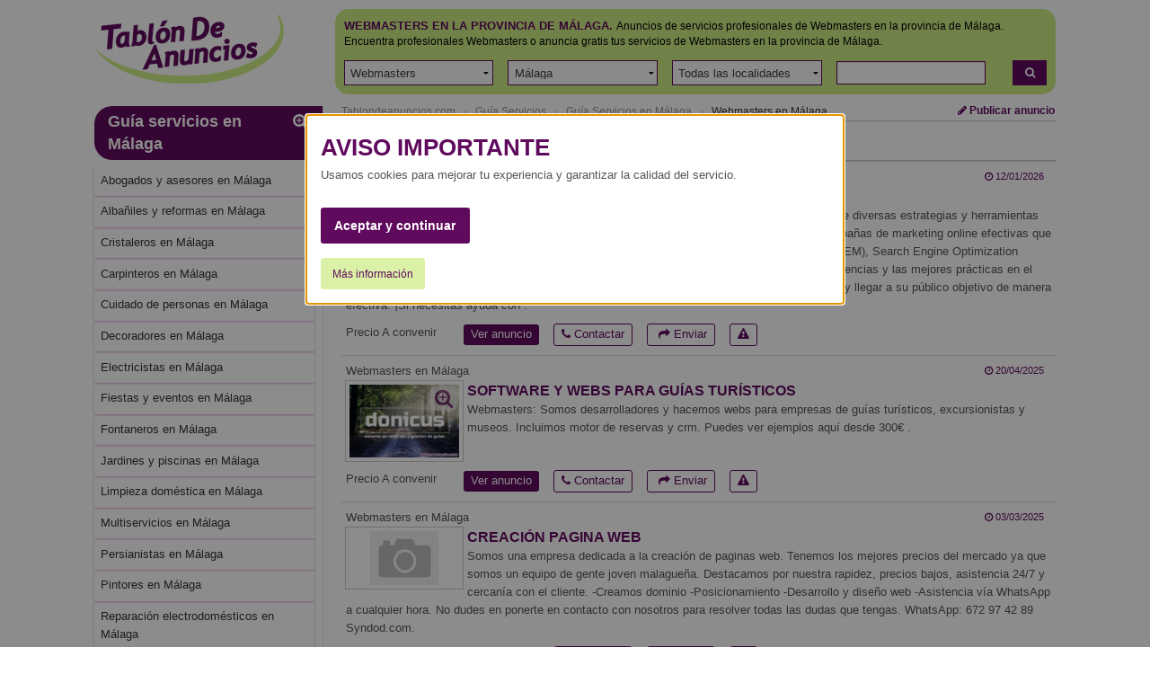

--- FILE ---
content_type: text/html; charset=ISO-8859-1
request_url: https://www.tablondeanuncios.com/webmasters-en-malaga/
body_size: 12801
content:
<!DOCTYPE html >
<!--[if lt IE 7]><html class="no-js lt-ie9 lt-ie8 lt-ie7"> <![endif]-->
<!--[if IE 7]>   <html class="no-js lt-ie9 lt-ie8"> <![endif]-->
<!--[if IE 8]>   <html class="no-js lt-ie9"> <![endif]-->
<!--[if gt IE 8]><!--> <html class="no-js" lang="es-ES"> <!--<![endif]-->
<head><title>TABLÓN DE ANUNCIOS .COM -  Webmasters en la provincia de Málaga. Guía de servicios profesionales de Webmasters en la provincia de Málaga</title>
<meta http-equiv="Content-Type" content="text/html; charset=iso-8859-1">
<meta name="language" content="Spanish">
<meta http-equiv="X-UA-Compatible" content="IE=edge">
<meta name="viewport" content="width=device-width, initial-scale=1">
<meta name="robots" content="index, follow">
<meta name="description" content="Webmasters en la provincia de Málaga, anuncios para ofrecer y demandar webmaster en la provincia de Málaga  - Tablón de Anuncios. ">
<!-- //
Tablondeanuncios.com: Webmasters en la provincia de Málaga, anuncios para ofrecer y demandar webmaster en la provincia de Málaga  - Tablón de Anuncios 
// -->
<link rel="dns-prefetch" href="https://images0.tablondeanuncios.com">
<link rel="dns-prefetch" href="//ssl.google-analytics.com">
<link rel="dns-prefetch" href="//www.googletagservices.com">
<link rel="dns-prefetch" href="//ajax.googleapis.com">
<link rel="canonical" href="https://www.tablondeanuncios.com/webmasters-en-malaga/" >
	<script
      async
      src="https://securepubads.g.doubleclick.net/tag/js/gpt.js"
      crossorigin="anonymous"
    ></script>
	<script>
  window.googletag = window.googletag || {cmd: []};
  googletag.cmd.push(function() {
    googletag.defineSlot('/1007934/listado_top_300x250', [300, 250], 'div-gpt-ad-1720164756737-0').addService(googletag.pubads());
    googletag.defineSlot('/1007934/listado_top_970x250', [970, 250], 'div-gpt-ad-1720164874634-0').addService(googletag.pubads());
    googletag.pubads().enableSingleRequest();
	googletag.pubads().collapseEmptyDivs();
	//googletag.pubads().setPrivacySettings({nonPersonalizedAds:true});
    googletag.enableServices();
  });
</script>

<script type="text/javascript" charset="utf-8">
  (function(G,o,O,g,L,e){G[g]=G[g]||function(){(G[g]['q']=G[g]['q']||[]).push(
   arguments)},G[g]['t']=1*new Date;L=o.createElement(O),e=o.getElementsByTagName(
   O)[0];L.async=1;L.src='//www.google.com/adsense/search/async-ads.js';
  e.parentNode.insertBefore(L,e)})(window,document,'script','_googCsa');
</script>
	 <link href="https://maxcdn.bootstrapcdn.com/font-awesome/4.7.0/css/font-awesome.min.css" rel="stylesheet" media="screen">
<link rel="stylesheet" href="https://images0.tablondeanuncios.com/zurb/foundation/scss/app.css"  media="screen">
<script src="https://images0.tablondeanuncios.com/zurb/js/vendor/modernizr-2.7.2.min.js"></script>

<!--[if lt IE 9]>
<link rel="stylesheet" href="/zurb/ie8/foundation.css">
<link rel="stylesheet" href="/zurb/ie8/grid-ie8.css">
<![endif]-->

<!--[if gte IE 9]>
<style type="text/css">.gradient {filter: none;}</style>
<![endif]-->
<style>
.actual h3{text-decoration:underline; font-weight:bold;}
.tdatocon{ background-color:#cc2b8e4a; }
#myModal{text-align:center;}

</style>
<style>

.hub-section{
	padding: 10px;;
	border:1px solid #fafafa;
	background-color:#fafafa;
	margin:10px 0 50px 0;
	/*text-align:justify;*/
	
}

.hub-nav li, .link_input, close-reveal-mode {
    display: inline-block;
    margin: 0 9px 9px 0;
    width: auto;
    background: #fff;
    border: 1px solid #ddd;
    -webkit-border-radius: 3px;
    -moz-border-radius: 3px;
    -ms-border-radius: 3px;
    border-radius: 3px;
    padding: 6px 10px;
}
[class*="block-grid-"]>li {padding:0.125rem}
#myModal{}
.tituloModal{ font-size:2em; }
.lead{ font-weight:bold;}
.simple{color: #909090; text-transform:none;}
.inline { display:inline; color:#600a5f; }

.blanco{background-color:#FFF; }
h2.titleAd{ text-decoration:underline; text-transform:uppercase; }
</style>
<script>	function getCookie_Layer(e){var o=document.cookie,i=o.indexOf(" "+e+"=");if(-1==i&&(i=o.indexOf(e+"=")),-1==i)o=null;else{i=o.indexOf("=",i)+1;var a=o.indexOf(";",i);-1==a&&(a=o.length),o=unescape(o.substring(i,a))}return o}function setCookie_Layer(e,o,i){var a=new Date;a.setDate(a.getDate()+i);var t=escape(o)+(null==i?"":";expires="+a.toUTCString());document.cookie=e+"="+t+"; path=/"}

	var nonPerAds=getCookie_Layer("PerAds")>0?0:1;</script>

</div>
<script type="text/javascript">
var _gaq = _gaq || [];
_gaq.push(['_setAccount', 'UA-570619-1']);
_gaq.push(['_setCookieTimeout','604800']);
_gaq.push(['_setCustomVar',2,'Pagina','<11>-Webmasters-T',3]);
_gaq.push(['_setCustomVar',3,'seccion','Webmasters<11>',3]);
_gaq.push(['_trackPageview']);
(function() {
var ga = document.createElement('script'); ga.type = 'text/javascript'; ga.async = true;
ga.src = ('https:' == document.location.protocol ? 'https://ssl' : 'http://www') + '.google-analytics.com/ga.js';
var s = document.getElementsByTagName('script')[0]; s.parentNode.insertBefore(ga, s);
})();
</script>

<!-- Global site tag (gtag.js) - Google Analytics -->
<script async src="https://www.googletagmanager.com/gtag/js?id=G-WR9B0GSE5H"></script>
<script>
  window.dataLayer = window.dataLayer || [];
  function gtag(){dataLayer.push(arguments);}
  gtag('js', new Date());

  gtag('config', 'G-WR9B0GSE5H');



gtag('event','custom', {
    "Pagina":"<11>-Webmasters-T",
});
gtag('event','custom', {
    "Seccion":'Webmasters<11>',
});

gtag('set', 'content_group', '<11>');



</script>
<style>
/* Reemplazar solo el ícono .fa-twitter-square por el logo de X */
.fa-twitter-square {
    background: #ffffff url('https://cdn.jsdelivr.net/npm/@fortawesome/fontawesome-free/svgs/brands/x-twitter.svg') no-repeat center / 70%;
    display: inline-block;
    width: 1em;
    height: 1em;
	line-height: 1em;             /* Alinea con el texto */
    vertical-align: -0.125em;     /* Ajuste fino (igual que FA) */
    text-indent: -9999px; /* Oculta el glyph original */
    overflow: hidden;
    border-radius: 0.15em; /* Opcional: mantiene estilo "square" */
}

/* Elimina el contenido del pseudo-elemento de Font Awesome */
.fa-twitter-square:before {
    content: "" !important;
}
}
</style>
<meta property="og:image" content="https://images0.tablondeanuncios.com/imagenesdin/52/00/foto5200089.jpg" > 
<meta property="og:image" content="https://images0.tablondeanuncios.com/imagenesdin/50/70/foto5070940.jpg" > 
<meta property="og:image" content="https://images0.tablondeanuncios.com/imagenes/logo_tda_tw.png" > 
<meta property="og:description" content="Webmasters en la provincia de Málaga, anuncios para ofrecer y demandar webmaster en la provincia de Málaga  - Tablón de Anuncios. " > 
<meta property="og:title" content="TABLÓN DE ANUNCIOS .COM -  Webmasters en la provincia de Málaga. Guía de servicios profesionales de Webmasters en la provincia de Málaga">
        </head>
<body id="body" class="front category results grid-container">
<div class="grid-x grid-padding-x align-center">
<!--[if lt IE 7]>
<p class="browsehappy">Estás usando un navegador muy antiguo. Haz clic <a href="http://browsehappy.com/" rel="nofollow" target="_blank"><strong>aquí para actualizar tu navegador</strong></a> y navegar más rápido por internet.</p>
<![endif]-->
<div class="cell medium-12 large-11 ">
<header id="header">
<div class="grid-x"><!-- wraper -->
    <div class="small-12 medium-3 cell small-only-text-center">
        <div class="grid-x">
            <div class="small-6 small-only-text-left large-12 medium-12 cell">
            <a id="logo" href="https://www.tablondeanuncios.com/" title="Tablón de Anuncios: segunda mano y ofertas de empleo" ><img src="https://images0.tablondeanuncios.com/imagenes/logo_tda.png" alt="Anuncios Webmasters en la provincia de Málaga. Guía de servicios profesionales de Webmasters Málaga" title="Tablón de Anuncios: segunda mano y ofertas de empleo"></a>
            
            </div>
            <div class="small-6 show-for-small-only cell">
            <div class="grid-x small-margin-collapse">
                <div class="small-4 cell" style="border-right:1px solid white;">
                <a href="#" data-toggle="offCanvas"  id="btnOffCanvas" class="button small expand"><i class="fa fa-2x fa-bars"></i></a><br>
                
            </div>
                <div class="small-4 cell" style="border-right:1px solid white;"><span onClick="nlj('/tablon.php?busquedaavanzada=1&amp;tablon_a=11')" class="button small expand"><i class="fa fa-2x fa-search-plus"></i></span>                </div>
                <div class="small-4 cell end">
                    <a href="https://www.tablondeanuncios.com/anuncio_editar.php?nuevo=1" class="button small expand" ><i class="fa fa-2x fa-pencil"></i></a>
                </div>
            </div>
            </div>
        </div>
    </div>
    <div class="small-12 medium-9 cell ">
        <div class="grid-x">
        <div id="search-box" class="small-12 cell">
        <div class="box box-green">
                    <div class="grid-x filter">
        
        <div class="small-12 cell">
                    <h1 style='display:inline;'><span class="upperbold">Webmasters en la provincia de Málaga.</span></h1>
            <h2 style='font-size:0.75rem;display:inline;'>Anuncios de servicios profesionales de Webmasters en la provincia de Málaga. Encuentra profesionales Webmasters o anuncia gratis tus servicios de Webmasters en la provincia de Málaga.<br></h2>
                <br>
        </div>
        </div>
        <form action="/tablon.php" method="get" name="busca" id="busca" onsubmit='validaform();'>
        <div class="grid-x grid-padding-x filter">
        <div class="small-10 large-11 cell">
        <ul class="menu simple expanded">
                                                <li onClick="_gaq.push(['_trackEvent','SELECT T','guía servicios','Webmasters',0]);"><input type="hidden" name="tablon_a" id="tablon_a" value="11" ><select name="tablon_b"  id="tablon_b" onChange='document.getElementById("selectcambiados").value++;'><option value="0">Todas las categorías</option></select></li>
                        <li onClick="_gaq.push(['_trackEvent','SELECT T','guía servicios','Webmasters',0]);"><select name="provincia" id="provincia"  onChange='cargaCategorias(this.id);'><option value="0">En España</option></select></li>
                        <li onClick="_gaq.push(['_trackEvent','SELECT T','guía servicios','Webmasters',0]);"><select name="localidad" id="localidad"><option value="0">Todas las localidades</option><option value="alameda">Alameda</option><option value="alcaucin">Alcaucín</option><option value="alfarnate">Alfarnate</option><option value="alfarnatejo">Alfarnatejo</option><option value="algarrobo">Algarrobo</option><option value="algatocin">Algatocín</option><option value="alhaurin de la torre">Alhaurín de la Torre</option><option value="alhaurin el grande">Alhaurín El Grande</option><option value="almachar">Almáchar</option><option value="almargen">Almargen</option><option value="almogia">Almogía</option><option value="alora">Álora</option><option value="alozaina">Alozaina</option><option value="alpandeire">Alpandeire</option><option value="antequera">Antequera</option><option value="archez">Árchez</option><option value="archidona">Archidona</option><option value="ardales">Ardales</option><option value="arenas">Arenas</option><option value="arriate">Arriate</option><option value="atajate">Atajate</option><option value="benadalid">Benadalid</option><option value="benahavis">Benahavís</option><option value="benalauria">Benalauría</option><option value="benalmadena">Benalmádena</option><option value="benamargosa">Benamargosa</option><option value="benamocarra">Benamocarra</option><option value="benaojan">Benaoján</option><option value="benarraba">Benarrabá</option><option value="campillos">Campillos</option><option value="canillas de aceituno">Canillas de Aceituno</option><option value="canillas de albaida">Canillas de Albaida</option><option value="canete la real">Cañete la Real</option><option value="carratraca">Carratraca</option><option value="cartajima">Cartajima</option><option value="cartama">Cártama</option><option value="casabermeja">Casabermeja</option><option value="casarabonela">Casarabonela</option><option value="casares">Casares</option><option value="coin">Coin</option><option value="colmenar">Colmenar</option><option value="comares">Comares</option><option value="competa">Cómpeta</option><option value="cortes de la frontera">Cortes de la Frontera</option><option value="cuevas bajas">Cuevas Bajas</option><option value="cuevas de san marcos">Cuevas de San Marcos</option><option value="cuevas del becerro">Cuevas del Becerro</option><option value="cutar">Cútar</option><option value="el borge">El Borge</option><option value="el burgo">El Burgo</option><option value="el morche">El Morche</option><option value="estepona">Estepona</option><option value="farajan">Faraján</option><option value="frigiliana">Frigiliana</option><option value="fuengirola">Fuengirola</option><option value="fuente de piedra">Fuente de Piedra</option><option value="gaucin">Gaucín</option><option value="genalguacil">Genalguacil</option><option value="guaro">Guaro</option><option value="humilladero">Humilladero</option><option value="igualeja">Igualeja</option><option value="istan">Istán</option><option value="iznate">Iznate</option><option value="jimera de libar">Jimera de Líbar</option><option value="jubrique">Jubrique</option><option value="juzcar">Júzcar</option><option value="macharaviaya">Macharaviaya</option><option value="malaga">Málaga</option><option value="manilva">Manilva</option><option value="marbella">Marbella</option><option value="mijas">Mijas</option><option value="moclinejo">Moclinejo</option><option value="mollina">Mollina</option><option value="monda">Monda</option><option value="montejaque">Montejaque</option><option value="nerja">Nerja</option><option value="ojen">Ojén</option><option value="parauta">Parauta</option><option value="periana">Periana</option><option value="pizarra">Pizarra</option><option value="pujerra">Pujerra</option><option value="rincon de la victoria">Rincón de la Victoria</option><option value="rio gordo">Río Gordo</option><option value="ronda">Ronda</option><option value="salares">Salares</option><option value="sayalonga">Sayalonga</option><option value="sedella">Sedella</option><option value="sierra de yeguas">Sierra de Yeguas</option><option value="teba">Teba</option><option value="tolox">Tolox</option><option value="torre del mar">Torre del Mar</option><option value="torremolinos">Torremolinos</option><option value="torrox">Torrox</option><option value="totalan">Totalán</option><option value="valle de abdalajis">Valle de Abdalajís</option><option value="velez malaga">Vélez Málaga</option><option value="villanueva de algaidas">Villanueva de Algaidas</option><option value="villanueva de tapias">Villanueva de Tapias</option><option value="villanueva del rosario">Villanueva del Rosario</option><option value="villanueva del trabuco">Villanueva del Trabuco</option><option value="vinuela">Viñuela</option><option value="yunquera">Yunquera</option></select></li>
                                        
                                                <li class="cell"><div class="grid-x small-margin-collapse">
                        <div class="small-12 cell" onClick="_gaq.push(['_trackEvent','SELECT T','guía servicios','Webmasters',0]);"><input type="text" placeholder=""  name="textobusqueda" id="textobusqueda"></div>
                        
                    </div>  </li>
                            
                </ul>
        </div>
                <div class="small-2 large-1 cell">
                      <span onClick='javascript:validaform();_gaq.push(["_trackEvent","AFINAR","T guía servicios","Webmasters",0]);'  title="Buscar" class="link_js button small postfix expand"><i class="fa fa-search"></i></span>
                                

            </div>
            <!-- /search input (row) -->
        <input type="hidden" name="orden" value="" ><input name="Submitoculto" type="hidden" value="Buscar"><input name="Submit" type="hidden" value="Buscar">
        <input type="hidden" name="sc" id="selectcambiados" value="" ></form>
                </div><!-- /panel -->
        </div><!-- /search and filter -->
        </div>
    </div><!-- /search, filter, publish -->
</div>
</header>
<!-- main wapper -->
<div id="page">
	<div class="grid-x grid-margin-x">
		<!-- aside: left column (desktop) -->
		<div class="medium-3 cell">
        
                
                
			<aside id="aside">
				<!-- medium and up screens (ul.side-nav) -->
				<div class="off-canvas in-canvas-for-medium position-left " id="offCanvas" data-off-canvas>										
				  <p class="subheader grid-x small-row-collapse" style="margin-bottom:5px;">

						<span class="small-11 cell"><a href="https://www.tablondeanuncios.com/servicios-profesionales-en-malaga/" >Guía servicios en Málaga</a></span>


					<span onClick='location.href="/tablon.php?busquedaavanzada=1&amp;tablon_a=11";'  title="Ver todos los filtros: Búsqueda avanzada" class="small-1 cell link_js" ><i class="fa  fa-search-plus"></i></span></p>

					


					<ul class="off-canvas-list listaOffCanvas"><li><a href="https://www.tablondeanuncios.com/abogados-asesores-en-malaga/" title="Anuncios de Abogados y asesores en Málaga" ><span>Abogados y asesores en Málaga</span></a></li><li><a href="https://www.tablondeanuncios.com/albaniles-reformas-en-malaga/" title="Anuncios de Albañiles y reformas en Málaga" ><span>Albañiles y reformas en Málaga</span></a></li><li><a href="https://www.tablondeanuncios.com/cristaleros-en-malaga/" title="Anuncios de Cristaleros en Málaga" ><span>Cristaleros en Málaga</span></a></li><li><a href="https://www.tablondeanuncios.com/carpinteros-en-malaga/" title="Anuncios de Carpinteros en Málaga" ><span>Carpinteros en Málaga</span></a></li><li><a href="https://www.tablondeanuncios.com/cuidado-personas-en-malaga/" title="Anuncios de Cuidado de personas en Málaga" ><span>Cuidado de personas en Málaga</span></a></li><li><a href="https://www.tablondeanuncios.com/decoradores-en-malaga/" title="Anuncios de Decoradores en Málaga" ><span>Decoradores en Málaga</span></a></li><li><a href="https://www.tablondeanuncios.com/electricistas-en-malaga/" title="Anuncios de Electricistas en Málaga" ><span>Electricistas en Málaga</span></a></li><li><a href="https://www.tablondeanuncios.com/fiestas-eventos-en-malaga/" title="Anuncios de Fiestas y eventos en Málaga" ><span>Fiestas y eventos en Málaga</span></a></li><li><a href="https://www.tablondeanuncios.com/fontaneros-en-malaga/" title="Anuncios de Fontaneros en Málaga" ><span>Fontaneros en Málaga</span></a></li><li><a href="https://www.tablondeanuncios.com/profesionales-jardines-piscinas-en-malaga/" title="Anuncios de Jardines y piscinas en Málaga" ><span>Jardines y piscinas en Málaga</span></a></li><li><a href="https://www.tablondeanuncios.com/limpieza-domestica-en-malaga/" title="Anuncios de Limpieza doméstica en Málaga" ><span>Limpieza doméstica en Málaga</span></a></li><li><a href="https://www.tablondeanuncios.com/multiservicios-en-malaga/" title="Anuncios de Multiservicios en Málaga" ><span>Multiservicios en Málaga</span></a></li><li><a href="https://www.tablondeanuncios.com/persianistas-en-malaga/" title="Anuncios de Persianistas en Málaga" ><span>Persianistas en Málaga</span></a></li><li><a href="https://www.tablondeanuncios.com/pintores-en-malaga/" title="Anuncios de Pintores en Málaga" ><span>Pintores en Málaga</span></a></li><li><a href="https://www.tablondeanuncios.com/reparacion-electrodomesticos-en-malaga/" title="Anuncios de Reparación electrodomésticos en Málaga" ><span>Reparación electrodomésticos en Málaga</span></a></li><li><a href="https://www.tablondeanuncios.com/reparaciones-informatica-en-malaga/" title="Anuncios de Reparaciones informática en Málaga" ><span>Reparaciones informática en Málaga</span></a></li><li><a href="https://www.tablondeanuncios.com/salud-belleza-en-malaga/" title="Anuncios de Salud y belleza en Málaga" ><span>Salud y belleza en Málaga</span></a></li><li><a href="https://www.tablondeanuncios.com/seguridad-vigilancia-en-malaga/" title="Anuncios de Seguridad y vigilancia en Málaga" ><span>Seguridad y vigilancia en Málaga</span></a></li><li><a href="https://www.tablondeanuncios.com/talleres-en-malaga/" title="Anuncios de Talleres mecánicos en Málaga" ><span>Talleres mecánicos en Málaga</span></a></li><li><a href="https://www.tablondeanuncios.com/tapiceros-en-malaga/" title="Anuncios de Tapiceros en Málaga" ><span>Tapiceros en Málaga</span></a></li><li><a href="https://www.tablondeanuncios.com/toldos-en-malaga/" title="Anuncios de Toldos en Málaga" ><span>Toldos en Málaga</span></a></li><li><a href="https://www.tablondeanuncios.com/traductores-interpretes-en-malaga/" title="Anuncios de Traductores e intérpretes en Málaga" ><span>Traductores e intérpretes en Málaga</span></a></li><li><a href="https://www.tablondeanuncios.com/transportes-mudanzas-en-malaga/" title="Anuncios de Transportes y mudanzas en Málaga" ><span>Transportes y mudanzas en Málaga</span></a></li><li class="actual"><h3><a href="https://www.tablondeanuncios.com/webmasters-en-malaga/" ><span>Webmasters en Málaga</span></a></h3>
							<ul><li><a href="/diseno-web-medida-en-malaga/" title="Diseño web a medida profesionales" >Diseño web a medida en Málaga</a></li>
<li><a href="/webmasters-instalacion-cms-en-malaga/" title="Webmasters cms profesionales" >Webmasters cms en Málaga</a></li>
</ul></li><li><a href="https://www.tablondeanuncios.com/tarot-adivinacion-en-malaga/" title="Anuncios de Tarot y adivinación en Málaga" ><span>Tarot y adivinación en Málaga</span></a></li><li><a href="https://www.tablondeanuncios.com/ofertas-saldos-en-malaga/" title="Anuncios de Ofertas y saldos en Málaga" ><span>Ofertas y saldos en Málaga</span></a></li><li><a href="https://www.tablondeanuncios.com/otros-profesionales-en-malaga/" title="Anuncios de Otros profesionales en Málaga" ><span>Otros profesionales en Málaga</span></a></li>							
<li class="tdatocon"><a href="https://www.tablondeanuncios.com/contactos-en-malaga/?l=tdatocont" rel="nofollow" title="Privados  en la provincia de Málaga" >Por aqu&iacute; late algo m&aacute;s <span style='color:#cc2b8e'>&#8234;&#8234;&hearts;&#65038;&#8236;</span></a></li>
<li><a href="/directorios/compra-venta-vehiculos-ocasion-en-malaga-291" title="Compra venta vehículos de ocasión en Málaga" ><span>Concesionarios de Málaga</span></a></li><li><a href="/directorios/inmobiliarias-en-murcia-292" title="Listado de inmobiliarias en Málaga" ><span>Inmobiliarias de Málaga</span></a></li></ul>

<p class="subheader secondary">Lo más buscado</p>
<ul class="off-canvas-list listaOffCanvas"><li><a href="/peluqueria-en-malaga/">Peluquería en Málaga</a></li><li><a href="/reparaciones-aire-acondicionado-en-malaga/">Aire acondicionado en Málaga</a></li><li><a href="/maquilladora-en-malaga/">Maquillaje en Málaga</a></li><li><a href="/unas-gel-en-malaga/">Uñas de gel en Málaga</a></li><li><a href="/dietista-en-malaga/">Dietas para adelgazar en Málaga</a></li><li><a href="/salud-belleza/herbalife.htm">Herbalife</a></li><li><a href="/cerrajeria-en-valencia/">Cerrajeros Valencia</a></li><li><a href="/pintores-en-madrid/">Pintores Madrid</a></li><li><a href="/cerrajeria-en-barcelona/">Cerrajeros Barcelona</a></li></ul>
<div class="off-canvas-list">
	<div style="width:175px; padding:5px; margin:10px auto;" >
				<div style="width:160px;margin:auto;" id="bannerFile" data-interchange="[../includes/small.html, (small)],[../includes/lateralbannerlis2.html,(medium)]">
&nbsp;
</div>
			</div>
</div>

</div>

</aside>
</div><!-- /aside: left column (desktop) -->
<div class="medium-9 cell">


	<section>
		<header>
			<div class="grid-x small-margin-collapse">
				
					<div class="small-12 medium-9 cell">
						<ul class="breadcrumbs">
							<li class='ncurrent hide-for-small-only'><a href="https://www.tablondeanuncios.com/" title="Anuncios segunda mano">Tablondeanuncios.com</a></li><li class='ncurrent hide-for-small-only'><a href="/servicios-profesionales/" title="Guía Servicios">Guía Servicios</a></li><li class='ncurrent'><a href="/servicios-profesionales-en-malaga/" title="Guía Servicios en Málaga">Guía Servicios en Málaga</a></li><li><a href="/webmasters-en-malaga/" title="Webmasters en Málaga">Webmasters en Málaga</a></li></ul>
							</div>
						
							<div class="hide-for-small-only large-3 medium-3 cell text-right">

<a href="https://www.tablondeanuncios.com/anuncio_editar.php?nuevo=1" class="button small blank zero" ><i class="fa fa-pencil"></i> Publicar anuncio</a>
</div>
						
						
					</div>  
				</header>
				<hr/>
						<aside>
			<div class="grid-x">
				<hr class="show-for-small-only separator">
				
				<div class="small-12 cell">
                <h2 class="number-of-results small-only-text-center">
                
                Nuevos 3 anuncios de Webmasters en Málaga                </h2>
				</div>
								<div class="small-7 small-offset-2 cell end "><!-- filter -->
					<ul class="filters small-up-3 grid-x zero">
						<li class="small-only-text-center medium-text-right current  cell"><span onClick='nlj("https://www.tablondeanuncios.com/webmasters-en-malaga/?orden=fechaa");' class="link_js" title="Mostrar primero más antiguo">Fecha <i class="fa fa-angle-down"></i></span></li>	<li class="small-only-text-center medium-text-right  cell"><span onClick='nlj("https://www.tablondeanuncios.com/webmasters-en-malaga/?orden=precio");' class="link_js" title="Ordenar por precio">Precio</span></li></ul>
</div>
</div>
</aside>
<hr>
<div>
<script type="text/javascript">
var width_w;
var llamar_num_anuncios;
var llamar_num_anuncios_i;
var channel_design_busqueda;
var channel_design_contenido;
var nativos;
var nativos_sup;
var nativos_inf;
var nh;
var nhi;
width_w=document.body.offsetWidth;
if(width_w>500)
{
	llamar_num_anuncios=2;
	llamar_num_anuncios_s=1;
	llamar_num_anuncios_i=1;
	channel_design_busqueda=2273463030;
	channel_design_contenido=8319996637;
	nativos=1920635438;
//	nativos_sup=1920635438;
//	nativos_inf=1920635438;
	nativos_sup=5511132637; //texto - solo texto
	nativos_inf=5511132637; //texto - solo texto
	
		nativos_sup=5511132637; //texto - solo texto
	nativos_inf=3476343039; //texto - thumb + texto
	llamar_num_anuncios=2;
	llamar_num_anuncios_s=1;
	llamar_num_anuncios_i=2;
	nh=90;
	nhi=130;
	
}
else
{
	llamar_num_anuncios=1;
	llamar_num_anuncios_s=1;
	llamar_num_anuncios_i=1;
	channel_design_busqueda=3750196231;
	channel_design_contenido=9796729837;
	nativos=6071633436;
		nativos_sup=9262511435; //texto - thumb + texto
	nativos_inf=6228319839; //texto + display - thumb + texto
	nh=80;
	//nh=80;
	nhi=nh;
	
}
</script>
		<!-- /1007934/listado_top_970x250 -->
		<div id='div-gpt-ad-1720164874634-0' style='min-width: 970px; min-height: 250px;'>
		  <script>
			googletag.cmd.push(function() { googletag.display('div-gpt-ad-1720164874634-0'); });
		  </script>
		</div>
				<div id="wide_ad_unit_b" ></div>
				<ins data-revive-zoneid="6272" data-revive-id="5d3cba222eaaeee40162c5d04d22e1b8"></ins>
<script async src="//flow.aquaplatform.com/asyncjs.php"></script>

	
</div>




	</section>
<article class="result-item" id="5200089">
<div class="grid-x small-12 cell">
	<div class="small-9 cell"><p>Webmasters en Málaga</p></div>
<div class="small-3 cell text-right fecha"><i class="fa fa-clock-o"></i>  12/01/2026</div>
</div>    

<div class="small-12 cell">
<span class="link_js th [radius] left span_foto" onClick="javascript:nlj('/webmasters/servicios_de_marketing_digital-5200089.htm',1);" title="Ampliar fotograf&iacute;s">
<img alt="Servicios de Marketing Digital" class="lazyload" src="https://images0.tablondeanuncios.com/imagenes/no-image-thumb.jpg" data-src="https://images0.tablondeanuncios.com/imagenesthumb/52/00/foto5200089.jpg"/>
<span class="fotos-plus" title="Ampliar fotos" ><i class="fa fa-2x fa-search-plus"></i></span>
 </span>
<h3><a id="a5200089" href="https://www.tablondeanuncios.com/webmasters/servicios_de_marketing_digital-5200089.htm" rel="bookmark" target="_blank" class="titleAd">Servicios de Marketing Digital</a></h3>
<p class="hide-for-small-only">Como especialista en marketing digital, he adquirido un sólido dominio de diversas estrategias y herramientas del área. He trabajado en múltiples sectores, creando y ejecutando campañas de marketing online efectivas que generan resultados.

Mis habilidades incluyen Pay-Per-Click (PPC), Search Engine Marketing (SEM), Search Engine Optimization (SEO), Social Media Marketing y Lead Generation. Me apasiona estar al día en las últimas tendencias y las mejores prácticas en el campo del marketing digital. Mi objetivo es ayudar a las empresas a crecer su presencia online y llegar a su público objetivo de manera efectiva.

¡Si necesitas ayuda con .</p>
<p class="show-for-small-only"></p>
</div>
<footer  class="grid-x small-12 cell  ">
<p class="medium-2 cell hide-for-small-only ">
	Precio A convenir 		
	</p>
<ul class="menu simple small-12 medium-10 cell ">
		<li class="label radius link_js" onclick='nlj("https://www.tablondeanuncios.com/webmasters/servicios_de_marketing_digital-5200089.htm",1);'>Ver anuncio</li>
		
		<li class="link_js label radius inverso " onClick="javascript:wet('solicitar_info_p_lite.php?t=1768412371&anuncio=',5200089); _gaq.push(['_trackEvent','Solicitar info','guía servicios','Webmasters',5200089]);"><i class="fa fa-phone"></i> Contactar</li>
		
        <li class="link_js label radius inverso" onclick='_gaq.push(["_trackEvent","Compartir","T","Webmasters"]);javascript:wet("compartir.php?idanuncio=","5200089",350,300);'>&nbsp;<i class="fa fa-share"></i> Enviar</li>
		
		<li class="hide-for-small-only link_js label radius inverso" onclick='javascript:wet("aviso_marcado.php?anuncio=",5200089,400,350);'><i class="fa fa-exclamation-triangle"></i></li></ul>
	
</footer>
<hr><!-- separator -->  
</article><article class="result-item" id="5070940">
<div class="grid-x small-12 cell">
	<div class="small-9 cell"><p>Webmasters en Málaga</p></div>
<div class="small-3 cell text-right fecha"><i class="fa fa-clock-o"></i>  20/04/2025</div>
</div>    

<div class="small-12 cell">
<span class="link_js th [radius] left span_foto" onClick="javascript:nlj('/webmasters/software_y_webs_para_guias_turisticos-5070940.htm',1);" title="Ampliar fotograf&iacute;s">
<img alt="Software y webs para guías turísticos" class="lazyload" src="https://images0.tablondeanuncios.com/imagenes/no-image-thumb.jpg" data-src="https://images0.tablondeanuncios.com/imagenesthumb/50/70/foto5070940.jpg"/>
<span class="fotos-plus" title="Ampliar fotos" ><i class="fa fa-2x fa-search-plus"></i></span>
 </span>
<h3><a id="a5070940" href="https://www.tablondeanuncios.com/webmasters/software_y_webs_para_guias_turisticos-5070940.htm" rel="bookmark" target="_blank" class="titleAd">Software y webs para guías turísticos</a></h3>
<p class="hide-for-small-only">Webmasters: Somos desarrolladores y hacemos webs para empresas de guías turísticos, excursionistas y museos. 

Incluimos motor de reservas y crm.

Puedes ver ejemplos aquí desde 300€

.</p>
<p class="show-for-small-only"></p>
</div>
<footer  class="grid-x small-12 cell  ">
<p class="medium-2 cell hide-for-small-only ">
	Precio A convenir 		
	</p>
<ul class="menu simple small-12 medium-10 cell ">
		<li class="label radius link_js" onclick='nlj("https://www.tablondeanuncios.com/webmasters/software_y_webs_para_guias_turisticos-5070940.htm",1);'>Ver anuncio</li>
		
		<li class="link_js label radius inverso " onClick="javascript:wet('solicitar_info_p_lite.php?t=1768412371&anuncio=',5070940); _gaq.push(['_trackEvent','Solicitar info','guía servicios','Webmasters',5070940]);"><i class="fa fa-phone"></i> Contactar</li>
		
        <li class="link_js label radius inverso" onclick='_gaq.push(["_trackEvent","Compartir","T","Webmasters"]);javascript:wet("compartir.php?idanuncio=","5070940",350,300);'>&nbsp;<i class="fa fa-share"></i> Enviar</li>
		
		<li class="hide-for-small-only link_js label radius inverso" onclick='javascript:wet("aviso_marcado.php?anuncio=",5070940,400,350);'><i class="fa fa-exclamation-triangle"></i></li></ul>
	
</footer>
<hr><!-- separator -->  
</article><article class="result-item" id="5053703">
<div class="grid-x small-12 cell">
	<div class="small-9 cell"><p>Webmasters en Málaga</p></div>
<div class="small-3 cell text-right fecha"><i class="fa fa-clock-o"></i>  03/03/2025</div>
</div>    

<div class="small-12 cell">
<span class="link_js th [radius] left span_foto" onClick="javascript:nlj('/webmasters/creacion_pagina_web-5053703.htm',1);" title="Ampliar fotograf&iacute;s">
<img alt="Creación Pagina Web" class="lazyload" src="https://images0.tablondeanuncios.com/imagenes/no-image-thumb.jpg" data-src="https://images0.tablondeanuncios.com/imagenes/no-image-thumb.jpg"/>
 </span>
<h3><a id="a5053703" href="https://www.tablondeanuncios.com/webmasters/creacion_pagina_web-5053703.htm" rel="bookmark" target="_blank" class="titleAd">Creación Pagina Web</a></h3>
<p class="hide-for-small-only">Somos una empresa dedicada a la creación de paginas web. Tenemos los mejores precios del mercado ya que somos un equipo de gente joven malagueña. Destacamos por nuestra rapidez, precios bajos, asistencia 24/7 y cercanía con el cliente.
-Creamos dominio
-Posicionamiento
-Desarrollo y diseño web
-Asistencia vía WhatsApp a cualquier hora.
No dudes en ponerte en contacto con nosotros para resolver todas las dudas que tengas.
WhatsApp: 672 97 42 89
Syndod.com.</p>
<p class="show-for-small-only"><strong>175&euro;</strong></p>
</div>
<footer  class="grid-x small-12 cell  ">
<p class="medium-2 cell hide-for-small-only ">
	Precio: <strong>175&euro;</strong>		
	</p>
<ul class="menu simple small-12 medium-10 cell ">
		<li class="label radius link_js" onclick='nlj("https://www.tablondeanuncios.com/webmasters/creacion_pagina_web-5053703.htm",1);'>Ver anuncio</li>
		
		<li class="link_js label radius inverso " onClick="javascript:wet('solicitar_info_p_lite.php?t=1768412371&anuncio=',5053703); _gaq.push(['_trackEvent','Solicitar info','guía servicios','Webmasters',5053703]);"><i class="fa fa-phone"></i> Contactar</li>
		
        <li class="link_js label radius inverso" onclick='_gaq.push(["_trackEvent","Compartir","T","Webmasters"]);javascript:wet("compartir.php?idanuncio=","5053703",350,300);'>&nbsp;<i class="fa fa-share"></i> Enviar</li>
		
		<li class="hide-for-small-only link_js label radius inverso" onclick='javascript:wet("aviso_marcado.php?anuncio=",5053703,400,350);'><i class="fa fa-exclamation-triangle"></i></li></ul>
	
</footer>
<hr><!-- separator -->  
</article>


<!-- banner inferior -->
<hr>
<div>
<div id="narrow_ad_unit" ></div>
								<hr>
			</div> 
            
			



	<div >
		<ul class="pagination text-center">
 <li class="current"><strong>1</strong></li> </ul>
	</div>










</div> 
</div>
</div>
<script type="text/javascript" charset="utf-8">
 var per=(nonPerAds==0 ? "true" : "false");
var pageOptions = {
'pubId' : 'pub-2662455493681427',
'numRepeated' : llamar_num_anuncios, 
'channel' : channel_design_busqueda+'+5404911654+4268969433',
'siteLinks' : false,
'hl':'es',
'plusOnes': false,
'sellerRatings': false,
'linkTarget':'_blank',
'query' : ' Webmasters guía servicios Málaga urgente cerrajero',
'PersonalizedAds': per
}

var wide_ad_unit = {
'container' : 'wide_ad_unit_b',
'minTop' : llamar_num_anuncios,
'maxTop' : llamar_num_anuncios,
'lines' : 3,
'fontFamily' : 'arial',
'fontSizeTitle' : '20px',
'fontSizeDescription' : '15px',
'fontSizeDomainLink' : '15px',
'colorBackground':'#FFFFFF',
'colorTitleLink' : '#6A1C68',
'noTitleUnderline': true,
'titleBold' : true,
'detailedAttribution': false
};
var narrow_ad_unit = {
'container' : 'narrow_ad_unit',
'number' : 2,
'lines' : 3,
'fontFamily' : 'arial',
'fontSizeTitle' : '20px',
'fontSizeDescription' : '15px',
'fontSizeDomainLink' : '15px',
'colorBackground':'#FFFFFF',
'colorTitleLink' : '#6A1C68',
'noTitleUnderline': true,
'titleBold' : true,
'detailedAttribution': false
};

var central_ad_unit = {
'container' : 'central_ad_unit',
'number' : 2,
'lines' : 2,
'fontFamily' : 'arial',
'fontSizeTitle' : '20px',
'fontSizeDescription' : '15px',
'fontSizeDomainLink' : '15px',
'colorBackground':'#FFFFFF',
'colorTitleLink' : '#6A1C68',
'noTitleUnderline': true,
'titleBold' : true,
'detailedAttribution': false
};

_googCsa('ads',pageOptions, wide_ad_unit, narrow_ad_unit,central_ad_unit);
</script> 
 					<script type="text/javascript" language="javascript" src="https://images0.tablondeanuncios.com/js/cabecera_area_dependientesr.js"></script>
 					 					<script type="text/javascript">
 					var optionsProvincias = "<option value='0'>En España<\/option><option value='2'>A Coruña<\/option><option value='3'>Álava<\/option><option value='4'>Albacete<\/option><option value='5'>Alicante<\/option><option value='6'>Almería<\/option><option value='7'>Asturias<\/option><option value='8'>Ávila<\/option><option value='9'>Badajoz<\/option><option value='10'>Baleares<\/option><option value='11'>Barcelona<\/option><option value='12'>Burgos<\/option><option value='13'>Cáceres<\/option><option value='14'>Cádiz<\/option><option value='15'>Cantabria<\/option><option value='16'>Castellón<\/option><option value='17'>Ceuta<\/option><option value='18'>Ciudad Real<\/option><option value='19'>Córdoba<\/option><option value='20'>Cuenca<\/option><option value='21'>Girona<\/option><option value='22'>Granada<\/option><option value='23'>Guadalajara<\/option><option value='24'>Guipúzcoa<\/option><option value='25'>Huelva<\/option><option value='26'>Huesca<\/option><option value='27'>Jaén<\/option><option value='28'>La Rioja<\/option><option value='29'>Las Palmas<\/option><option value='30'>León<\/option><option value='31'>Lleida<\/option><option value='32'>Lugo<\/option><option value='33'>Madrid<\/option><option value='34' selected>Málaga<\/option><option value='35'>Melilla<\/option><option value='36'>Murcia<\/option><option value='37'>Navarra<\/option><option value='38'>Ourense<\/option><option value='39'>Palencia<\/option><option value='40'>Pontevedra<\/option><option value='41'>Salamanca<\/option><option value='42'>SC Tenerife<\/option><option value='43'>Segovia<\/option><option value='44'>Sevilla<\/option><option value='45'>Soria<\/option><option value='46'>Tarragona<\/option><option value='47'>Teruel<\/option><option value='48'>Toledo<\/option><option value='49'>Valencia<\/option><option value='50'>Valladolid<\/option><option value='51'>Vizcaya<\/option><option value='52'>Zamora<\/option><option value='53'>Zaragoza<\/option>";
 					 						var optionsTablona = "<option value='1'>Motor<\/option><option value='2'>Inmobiliaria<\/option><option value='3'>Negocios<\/option><option value='12'>Trabajo<\/option><option value='4'>Informática<\/option><option value='10'>Hogar<\/option><option value='8'>Ocio<\/option><option value='6'>Viajes y Vacaciones<\/option><option value='5'>Deportes<\/option><option value='7'>Estudiantes<\/option><option value='11' selected>Guía Servicios<\/option><option value='14'>Mercado Local<\/option><option value='15'>Compartir y prestar<\/option><option value='9'>Contactos<\/option>";
 						var optionsTablonb = "<option value='0'>Todas las categorías<\/option><option value='141'>Abogados y asesores<\/option><option value='92'>Albañiles y reformas<\/option><option value='231'>Autoescuelas<\/option><option value='123'>Cerrajeros<\/option><option value='213'>Cristaleros<\/option><option value='267'>Carpinteros<\/option><option value='142'>Cuidado de personas<\/option><option value='138'>Decoradores<\/option><option value='125'>Electricistas<\/option><option value='163'>Fiestas y eventos<\/option><option value='122'>Fontaneros<\/option><option value='162'>Jardines y piscinas<\/option><option value='139'>Limpieza doméstica<\/option><option value='230'>Multiservicios<\/option><option value='214'>Persianistas<\/option><option value='124'>Pintores<\/option><option value='140'>Reparación electrodomésticos<\/option><option value='131'>Reparaciones informática<\/option><option value='143'>Salud y belleza<\/option><option value='150'>Seguridad y vigilancia<\/option><option value='151'>Talleres mecánicos<\/option><option value='126'>Tapiceros<\/option><option value='215'>Toldos<\/option><option value='212'>Traductores e intérpretes<\/option><option value='147'>Transportes y mudanzas<\/option><option value='82' selected>Webmasters<\/option><option value='160'>Tarot y adivinación<\/option><option value='144'>Ofertas y saldos<\/option><option value='158'>Otros profesionales<\/option>";
 						
if (document.addEventListener) {
    document.addEventListener('DOMContentLoaded', init, true);
} else if (document.all && !window.opera){ //Crude test for IE
//Define a "blank" external JavaScript tag
    document.write('<script type="text/javascript" id="contentloadtag" defer="defer" src="javascript:void(0)"><\/script>');
    var contentloadtag=document.getElementById("contentloadtag");
    contentloadtag.onreadystatechange=function(){
        if (this.readyState=="complete") {
            init();
            //ie('open');
        }
    }
}

function init(){
	addOptionsToSelect("provincia",optionsProvincias);
			//addOptionsToSelect("tablon_a",optionsTablona);
		addOptionsToSelect("tablon_b",optionsTablonb);
		};
</script>





<div style="clear:both;">
	<footer id="footer">
<hr>
<div class="grid-x">
<div class="small-12 medium-6 cell small-text-center" >
	<ul class="inline-list">
      <li onclick="nlj('https://www.tablondeanuncios.com/pol_respons.php',1);" class="link_js">Condiciones de uso</li>
      <li onclick="nlj('https://www.tablondeanuncios.com/politica-cookies.php',1)" class="link_js">Política de Cookies</li>
      <li onclick="nlj('https://www.tablondeanuncios.com/publicidad-anuncios.php',1)" class="link_js">Publicidad</li>
      <li onclick="nlj('https://www.tablondeanuncios.com/contacto_ayuda.php?p=1',1)" class="link_js hide-for-small-only">Contactar</li>
    </ul>
</div>  

<div class="small-6 medium-3 cell small-text-center grid-x">
<div class="small-6 cell" >
	<span onclick='nlj("https://www.tablondeanuncios.com/faq.php",1);' class="link_js" title="Ayuda"><i class="fa fa-2x fa-question-circle" style="color:#600a5e;"></i></span>
</div>
<div class="small-2 cell small-text-center auto" >
	<span onclick="javascript:nlj('https://www.tablondeanuncios.com/mis-anuncios/',1);" class="link_js" title="Mis Anuncios"><i class="fa fa-2x fa-lock" style="color:#600a5e;"></i></span>
    
    </div>
    </div>
		    <div class="small-6 medium-3 cell small-only-text-center medium-text-right" >
		<a href="https://www.facebook.com/sharer.php?u=https://www.tablondeanuncios.com/webmasters-en-malaga/" target="_blank" rel="nofollow noopener"><i class="fa fa-2x fa-facebook-square" style="color:#3B5998;"></i></a>&nbsp;&nbsp;
		<a href="https://www.twitter.com/share?url=https://www.tablondeanuncios.com/webmasters-en-malaga/&text=Webmasters+en+la+provincia+de+M%C3%A1laga." target="_blank" rel="nofollow noopener"><i class="fa fa-2x fa-twitter-square" style="color:#20C7FF;"></i></a>&nbsp;&nbsp;
		
                
        
<a href="https://api.whatsapp.com/send?text=Mira+esta+p%C3%A1gina%3A+Webmasters+en+la+provincia+de+M%C3%A1laga.+https%3A%2F%2Fwww.tablondeanuncios.com%2Fwebmasters-en-malaga%2F%3Futm_source%3Dwhatsapp%26utm_medium%3Dpie"  target="_blank" rel="nofollow noopener"><i class="fa fa-2x fa-whatsapp" style="color:#4dc247;"></i></a>
		
		
    </div>
		    <div class="small-12 cell small-only-text-center ">
      <p style="line-height:0.9rem;padding:2px 0;">&copy;1999-2026 TablondeAnuncios.com: Compra venta de segunda mano, anuncios clasificados y ofertas de empleo</p>
    </div>    
</div>        
</footer></div>
<style>#shadowbg{position:absolute;z-index:100;top:0;left:0;background-color:#fff;filter:alpha(opacity=70);-moz-opacity:0.7;opacity:0.7}#popbox{position:absolute;background: #ffffff;border: #681868 5px solid ;z-index: 103;text-align: right;top: 50%;display: block;box-shadow: 0 0 15px #681868; padding:10px;}.close{color:#681868;font-family: verdana; font-size: 10pt; font-weight: bold; text-decoration:none}#boxf{width:420px;height:340px}</style>
<div id="wbox"></div>
<script type="text/javascript" language="javascript" src="https://images0.tablondeanuncios.com/js/funciones2.js"></script>
<!-- scripts -->
<script src="https://ajax.googleapis.com/ajax/libs/jquery/1.12.4/jquery.min.js"></script>
<script>window.jQuery || document.write('<script src="https://images0.tablondeanuncios.com/zurb/js/vendor/jquery-1.10.2.min.js"><\/script>')</script>
<script src="https://images0.tablondeanuncios.com/zurb/foundation/js/vendor/jquery.js"></script>
<script src="https://images0.tablondeanuncios.com/zurb/foundation/js/vendor/foundation.min.js"></script>
<script src="https://images0.tablondeanuncios.com/zurb/foundation/js/vendor/what-input.js"></script>
<script>
	$(document).foundation();
</script>


<div id="layer_cookie" class="reveal medium" data-reveal aria-labelledby="modalTitle" aria-hidden="true" role="dialog" data-close-on-click="false" data-close-on-esc="false">
  <p class="titleAd tituloModal" >AVISO IMPORTANTE</p><P>Usamos cookies para mejorar tu experiencia y garantizar la calidad del servicio. </P><br><br>
  <span class="lead link_js button medium radius" onClick="CookieLayerVisto(); $('#layer_cookie').foundation('close');">Aceptar y continuar</span><br>
  <span class="link_js button secondary small radius" onclick="nlj('/politica-cookies.php',1);">M&aacute;s informaci&oacute;n</span>
  </div>


<script>
$('#layer_cookie').foundation();
function CookieLayerVisualizado(e){setCookie_Layer("cookie_tda",e,2),setCookie_Layer("PerAds",0,2),$("#layer_cookie").foundation('close');}function CookieLayerVisto(){setCookie_Layer("cookie_tda",2,365),setCookie_Layer("PerAds",1,365),$("#layer_cookie").foundation('close');}var CookieLayer=getCookie_Layer("cookie_tda");null!=CookieLayer&&""!=CookieLayer&&"0"!=CookieLayer&&"1"!=CookieLayer?($("#layer_cookie").foundation('close'),0==getCookie_Layer("PerAds")&&setCookie_Layer("PerAds",2,365)):(null==CookieLayer&&(CookieLayer=0),
	$("#layer_cookie").foundation('open'));</script>

<script>
</script>

<script>
var nameTag=$('.result-item');
var idA;
var alink;
nameTag.on('click', function(e){
if(width_w<640)
{
idA=$(this).attr('id');
if(idA)
{
var senderElement = e.target.nodeName;
if(e.target.nodeName!="A" && e.target.nodeName!="IMG" && e.target.nodeName!="SPAN" && e.target.nodeName!="LI" && e.target.nodeName!="I")
{
alink=$('#a'+idA);
alink[0].click();
}
}
}
});
</script>
<script src="https://images0.tablondeanuncios.com/tablon_include/busqueda9.js"></script>
<script>
		var aListasOffCanvas = $('.listaOffCanvas>li>a');
		aListasOffCanvas.css('display', 'block').css('width', '100%');
		var listasOffCanvas = $('.listaOffCanvas');
			//listasOffCanvas.addClass('off-canvas-list');
			listasOffCanvas.css('list-style', 'none');
			//listasOffCanvas.removeClass('side-nav');
</script>


<script src="https://cdn.jsdelivr.net/npm/lazyload@2.0.0-beta.2/lazyload.js"></script>
<script>
	lazyload();
</script>
<script>
//$(document).ready(function()  {
//var  $nodes  = document.getElementsByTagName('*').length; 
//console.log('Number of  nodes  is  '+$nodes); 

//});

</script>
</div>

</div>
</body>
</html>

--- FILE ---
content_type: text/html; charset=UTF-8
request_url: https://syndicatedsearch.goog/afs/ads?sjk=56FtDjfDRge7xcFlTl9E5Q%3D%3D&channel=2273463030%2B5404911654%2B4268969433&client=pub-2662455493681427&q=%20Webmasters%20gu%C3%ADa%20servicios%20M%C3%A1laga%20urgente%20cerrajero&r=m&hl=es&adrep=2&type=0&oe=UTF-8&ie=UTF-8&fexp=21404%2C17300003%2C17301437%2C17301438%2C17301442%2C17301266%2C72717107&format=p2%7Cn2%7Cn2&ad=n4p2a2&nocache=8051768412374585&num=0&output=uds_ads_only&v=3&bsl=10&pac=0&u_his=2&u_tz=0&dt=1768412374605&u_w=1280&u_h=720&biw=1280&bih=720&psw=1200&psh=1792&frm=0&uio=---&cont=wide_ad_unit_b%7Cnarrow_ad_unit%7Ccentral_ad_unit&drt=0&jsid=csa&jsv=842209568&rurl=https%3A%2F%2Fwww.tablondeanuncios.com%2Fwebmasters-en-malaga%2F
body_size: 8354
content:
<!doctype html><html lang="es-US"> <head>    <meta content="NOINDEX, NOFOLLOW" name="ROBOTS"> <meta content="telephone=no" name="format-detection"> <meta content="origin" name="referrer"> <title>Anuncios con la tecnología de Google</title>   </head> <body>  <div id="adBlock">    </div>  <script nonce="brEwBt2H6Xx5mxSu8ikTbg">window.AFS_AD_REQUEST_RETURN_TIME_ = Date.now();window.IS_GOOGLE_AFS_IFRAME_ = true;(function(){window.ad_json={"caps":[{"n":"queryId","v":"1tRnabS2PNLAjrAP1PGEqAs"}],"bg":{"i":"https://www.google.com/js/bg/s_hnhjAFXa3HsAyl432j9Uskhoyffm95oXd0zTKsWBw.js","p":"Kcn75ChyOkemfebbM0u/PMQZ8+jQSnYq4OUPoTkfdbcUF153j8LtRkhMnMaaSRecKgHh4dRA8xnAMOX4y35LMx7HfbCBsrTKbselsCL2SYmL00FGSGDT37/eOEAqlHnUwshzRcaph37qDPq39l+jQX3kB/4t8yP8lt60CphiLTro08WWp7nENB5StM7yfKH+WMZYKRvRlA2PcaW4eWuHOV2XV6q8tYZg3X4TEvWWnXnZnX6PcHx2VE6AaRdxOlaI1SRQPGkoQfp5JfA3DmdVagN2e1pwZ+MgkF0QN/lJT3Eckgf+vOHhgRq9UOCH8C9aiPaIbRK5YNwNHD/uQbjfYGc72ggbzh0BiEWDrVLd+x2VkzwI6P9fjINYXxWp25aJgKzZmha5xXH7a/rbhZqgyEvOZZ5lFy+SBBKd0WkMNRl3kcNbTkGawQv8JWLu+tIerCn0rn64miRSLrhH4saa/lYa8rwrOcIPlOCuQVNYF3GY1kdke51hQ2qgf7QpuzV+7kM4vINCl+1ZL+6Rw2Ohrk6pbp1BCuWzMkQbASQa1VR7BaX5Y1zgn3auEEAK9CFZVrwQ1nzj+OjjXwylf/gwNmtOPeffU9JJRB1e2+J/xKvGcAHduJ/yIQj5JPvfKFHMCqjEwcSEZD+RWxkKZkHL0tDwpXZ7PVOaZbgNsazfxNeXxu6aQqO6BOTep5U2E/nyN5iWgmkwLE8xg221jxkNlZoMEtaEaXc4qR+ycyaCj4VCNzKgnW8XNK7KWYuLEcqSaR7bE4PoXSZ5LPIfyXB8MVoQG18VADBVbUXMu2BxHTkry8ByDOJVa9J+5sDOzEKUFe7oQjz9PwX4/4lrY94fQ8IdRqPKloEZA0yXQ2lDKG65c1qVTvmo0kvcaR0aPbOHVPKNXW16DOP9/TctQRuLsA98PlJQKYTB3TMmOgI8O1bimn5PBMS25iq+Dd1iu839zVU31e8IAFCaHgWuT+vv4mBOeDN3dC4qwhHJx4L7gEi+wRsqxQmXbePUIfp4GA88R+i+9v/8Zdcb8ZdYZx5hMPuMuuSO83Xbmo2ODT1mWXpDVmCQG+bUuOFt5LW/21MUqP7Fod1gHrYEix4RqG4DD8yO7ub1nQJcYji3VzX9yKkzDoBRHI09bSmjUHaijFsz2Z5+LbMkJehCwpD+8MGk7XVsEz73s8fNQwwyVWGBOS4qk0n/0oRN4cqeXNDaqK+xQH4PikCpNdF8+hYGVyLVnM6eji4trfguzp1lB8CjuU9EkN5lnUJ1sJ/QPsHzvF3Npw1YAbXZdUfM33Q+zEkPw1/ZAXChT5QYKkltKaRcHdz4EZKimkc1uXs0VyI0Ro8AEQHAiOB6B5bCkCXk1mYB06miXJyYo6KhJcU4eDlJUhfbJKckiisEhiX3hRGWiRkW1cK7ozQbKnIIgxStfG2kaSGsS+smqd2YVSq7chqIqOUq1dr28nGwm63QuCNiNqM99g8YBpGz7K/V4i4YEhJbbee8jBuEnUe3AGPdd7l/fIZOxbjXbLGl8U8rDLK3Tz/oN3a/+Osoksd3Y3Q8rokNRTkdUQcyp1s4hSqQQ6kJPqynP4SzsUVHUiA2Hi5NhyEh56xj+M9QRAMPQa3c9PO0tkdeGDsbH+RL5YECL86XwkiqS7eqGZo/iCHYITvHM3oIioSHzNajZiglYV3AGsiMa+mRWgLuLcTN1BN6yYfb75VtEchpgLW+ZJGPShNXxpfByyhalXH8deCgvkcA6shhVABp7h6l9HF7mxsR7A7RTkcd2bIIMrcWWtQeyuxMveR/x7SQLF67c+SsTNbO54nEm6IVbdRi3OYTkT3u3vWpLAVJ8oug2EJK2sHDg5b/18dw2H66n4yO29EhF020plAsnFiDmSbazPqZpiamTTT32duWUy1wqsHYb3+uLEYNo6RoRI3BGfcgLLEf53489XVMLK8BYCpdajH1qMsRxqXy0/Dh5OaKO8sojDmm4pggmW04vDDMo/uVqCG+lliHCcBC7Rb2Yy8PluAb9dnJoCkHvuWXlOacnCtYEZttRMMk3ZTf6yx7C/EyDxGpUDqgmOOcUcLHvZYlzZwEyTmkQCslZuTYONZ1bIqMUSV/Bh66WOeJG+NgaAvneztzMxT3d+DMnYHr/f94Ua8pjxnNmi77FACON05cpINg+pHgQAyPHTwuR8kaegfyW+yjc1Dcmo3ek5uXlTCU0bHAY5Y7Ev2QoZ2ouOq8T4MB8N9zI0xhN38QB3b+L7cJlMTMIr5hkncdQhKmUwef3PLhDlNAASTHZW60Ejb1pFlfW/GdV17nWfZhSikzBwxT/XnmdtQM2eJ/WeMJMtpcJFi2k9D/EEzoIMtQRxNFTAfVI0am4zb2vpsLBwXH1LDi52z7hQAGVTy6llkvIJPxUimnyvWINnw5zC0OS42lgKEgGfxSnQyEnD7t0jMfb/PkT33BDYeUOd47v8QuGBIxihMPD1HqLzEb7j23M/KX83h4YdWX2SQqMzJ37E+luYz7HCsPepQEaQYrYbm438JSUZEoopPFg4H1x90c3KhoSUg0d9o/2KnXEMNKJjWW3eCh4xcqUCl1t0scKS7atFy64G3VXCMzNo5do00s24fcPBKd6Ov0mv2cbH/RjzU1zbKWx6jN88WriTsI9kIhpDcupXiawDzCjZpYw0NJtdM2a0uT6aYh7ujSpUuozdayfS6mdB9mvaz4hMGUpJUYUm1/qZfKxpiK6Xk88rgcDpRXHoALquSj3r1yH/t5Zg1qCWDrqBmW/gslE0qiFiAYPD+PgRf587Wrl4D19jsXBmkIAGrhhAcGJ2j6c/FsrEmFQ4p/NteFJGpMJ2u9N2WG8aA4AG5gGqQahTcVDgx69sweYCAymhe/[base64]/WA9S9gyOK2oJ3boAtOnCp0ddI+8e/12ZVlgvxHFgUurHYCLlFwbJsFU0JdwONqIfPV3V2OG5LxJGdFmz0rbRkuw8GhXqXZSugWIb8jzI211aLzuW215s2X2R3A4oRbUpW8AjHhlE182XePmcO5m0SJyIJWRHl8HpUumVnGg468JlZb9spYAoExAxfcddDrKawYIg0huAlAvR81q7u2/KXudVqCSPbNxgBvcmVOkeyV5lOp/TJAf1tZLy3R2VjT3mAc4zKPG3LP+o+X324eMHdGXigqVFQci0qhz0a+o/7u3weC3auQzLoA7dfZoHjIQooxGOZWOsq5Njgl9OJyNbxAt4Tc90wbxNZfIxCtJgd5iJDsPrJDFid3gEDPPsDHvwUOtcl+KpJzJrKdwQ2PiN5pReyI+khjRXzXiEhjw2rTIOG9F9JW8TYUqH2fa/jogyn8FK+K6vesvORc2w+o/Yyc5oIdaPSI1VnsaX5jigrVlthNl1oNbuHNa8XK+Ku0IzLf/cGmu37PoPK8/DlaNBLaLckQ4vDd6Ej51ue7kfKLmO9sYnBM5yb0a/Y1QWqwYnEi4Ax0CT7iyYQBHhgFpqkRV31izIHXbihDFODaMg/XSoH4sk18b8VxdYoPEONGiJVVXbApKyw5c/KXDIywRH54SptxNwnn9UgE7kUxi/Qq72WsX5BCweYROpn5qUNt5bmHeNpoFM8aIWyTyIsBBuSorcdruhb4wbyYazBML2AwQ8bzV+NWXvn8A33pKOUPyuCgSya21soo1MlovJh1T/tFUyHqT9VQwxzOavZNMNTY7c0S98j5vDaWAuiIfZ0CyTXZMYVFqIgrhH0bnvmttqjuGTle9Dun2sy7D49ZKNt6bWCN87g1NqokkXo1e9dguzabeJOF7ZthMKKxeCyAXphaxTfzHxQew2zeNTjgqSHJti1BOHAiE0Jyfry/vN9EZtaQMZkGIuU9R2xe/UpkoD3P1zX63wp+xqBC2AXrnTl80pUWldhOvDpJyFrHNHZ8X1rN5Sj79rwSilNeVvN35xbxiiFV0CIWUjLls61VEH4mtkrGYOW8TdR4FVixTZY8u4WKyc/hHCFWJVMHLxOZ9fbsacAqSLaCE/tvDUDPuH/Y4WT7p+Vh9wpsrXgyT36NymLQynZcofvWcMFoV9ljMFs0UU3ytg3yS2LFz6yIJvvMXdAsbmcBwgSZD80nYXzdA+GHVPfCJnl8Vrj97xhqu/ri3U3gFncYerk0rniXIfDFOaG0mpOAO+bvhcb0tO0RCk7oqEkhdnAHvyBkay2qX/DwZ794sqXLiakDh72+gOvI8zUd9YfnGzfI5auqIm6kNTm2Hj9WRffxaEtFnJ+NZCyU9IhkskDa7r/dSA5W3EdUE5lI7nLmVXtX6BATzMnRIMYQl3Tf3cWFB80YJJ2LfF7Mk5HdaeRQcmGRVz7GW1n7FHpwK2wNVORJfRaGc890LRoiE2jddxGReRbaE41O/4CCemcNbuKXtH7hy9f2nddXf3Q4UAKZIIii8ruh44UnqZhWajxA2EX+adtwx5lHf3if3JGjoCgzxtmF9OSlLzSJ37JWJBrB341J0OeVruc0rJhOHgUoo5KXu5iHJ8pVhmob2LdCk3QXWFKmrS+XSwrn9epmFPs47P0JYNMoV/[base64]/S4DaXubNaca3loN7T8AaTr4ceP6sdj2QAf1QlMXRyF7GgAJWC+d8mrkes2tXQPLmDXwrxeNSyTyQPktPs6nXAStXg110NVB8glVZFzArwVogPAt/Hm2yZ2kHuHoDrJJN43KE6VnOpiiaVNANVGZ2/vTDNQjHxJmsZpZ0VOBHkeenw19GDx6GWgN0BAbcu+v5HiyjrFS/nKd5/IrfHOHTsx0I/bQbyWXziRQ8Ak0gSdO426ccXPZNAY2b1+C2Rb1rpqWYzoClOYP9ueqYPxiEtQnCyTCWUcKMhstA+N3dt7q/TdAGZuLBFy8nMzBmQZOrYZo2kaL11DZSyU0y87So8DHDw7BDSgefC35HpAVB1Z5RuT0Bi1r7TuyLQYADQcf/[base64]/PO7ccWKf0wADcVpM7Swz6cqOsovNwniXejvXB0zpRfoxjBG21uzjShNhNjG/YBMnl/oiAHNR1giqh6zdfmGhlo5hjSesgDEus1hTPq4xSUOCaeFq+mbe8Ancjpo8LcJ7wWarluI04ZFetdplvzQojQS5pNG/NEXzCNxUnKgBa7v4Oud0mS/vomMXErbts5Pu4UnfU/telxi4rLULOfc2JBgwwWdrF7qmKP0Visevx7ihQA08EDSSar3wiAt0z/1BCkb7ewmlgOkH7kgVVWYFN2Vh6I8q0d3ooA/dPSOHByiQjfRG2KjxQ5xxCPg2xI9kA6vwi1b9Hiz5KYlPkSlYjcFeFPYr+OouWvoLQkEw8Hy8OySyEjZCGVst71xGr9HtaQa+dKLZ1B6T9DR/BvO+upFuv+Jfig4HSBnS9XSpO9q0GTWV9UW81cCFILe8Am5XXwwkMQDTVTAUjzSdpje9vD6sGdWo1UXULGT3NRpzQH6PTdmm8Uejw0ywU2ur9rC9jKwqVHMbRS6zFJ81Emv1ZVyWzAKct2Pb2JCRBZ6tSNomEYNZAVtqXF9w+iRWaOivuWxV+DwEasoYShZcl6/4pORkaZY4ZmVMqfc3uSmEkirEg4UNrb3kWejvIouRcyhDUu3/pzBaMWRq+a3ZsK+FiuYUwxVbDUQn4PReSzKzP2FGZpqvYRu3xnwBcPFh85m2nfiZsxLX1TGuPm4EXOCqMUUdhE1UOpAviPULJrf/Yqi0hnF0iwHnxn+WAdz2HsNxCv58FBg5LNPycEdCbVCRWhhFrx0BBXau0jk45vU/A/FTXC2CHnBw2KKphCjsFQkC9hF1wFyMbcLwkYwk8e1qu9TCt3pFngM92gHVM80RGILlErJF/R9enf1XNc8MqiBD2W28luJ5K66OVKKZ94VwsjnnlpHhdhzYoHnTqyHxsdwcs0ULZxCbx+Gna9kwwBPD2bv3uATE8G/B9SMOahrqnxz+FKzvTMGYk8InGndfmOKIPteAy//gvw4IgZXZVs6FA/3iOvVt5LnKx8NcAkbk5PYxI8aq3mz+YKtwtpEdVlFdBZljDR/rj/EgRE92Mor9QL1hW24csv/WCojnlWbTP51L0Yzwcqvv9CcFmWQ6xszIw0PsJHdYoYP+BKtS2Btv/I8H1pD+R/Jug3ko/[base64]/qYTmvKmwxySYFFcnE0QSNaEm83nMt+HjFXIxDQNzXms/2j3qp98/M540wbSN93JhrAIPUob4EHEGSQWrZlmk4mgJTNumILzsXKhecoD7/nb9pgTVhpgJjxeoyJMe4EyjMypH8qvfaPu3S8T4h0TsQVbUQhCvUZ7f+6E4GeldB2NIrici0uIW6WH9H3rnmtclzU26YUA1VDy0DySrDE+wz90Wo22Z7NPCF01v79EF/7l2fggDhCvb3SSi53QmY/opT0OMQ2uGPU9q3SBw7T/QCS+VAS3bAsyFEXrqUhhPPTUiqUtBlHF5yXQA/uAFs7x90GEr2puIHC3ycCMaII5OzDyF+FqNe/[base64]/AGIrvKJStdNt2IpEyX08FPrjRFO2TIbSGqs6dY9YKZteZSBaI4GMTqIikp7mY9oP5w/Uy9MkzRAofgEZ6AImSxYrwIf65rrpbXJi+KG5tnfNKLWNc922VZjCQpZ95xPcXnBvfo8cAiYYHgV8s0bshtSuDzBgIE4qZ93Jce0p3Yl4zfHxJdTXp6XYbcrhZSL27RfVurUcJPzN89TV6VuUvtx3jwSMcPCPlW7gJnXGt/ro3KWCFQA6+npjwU9tUAMoWIME6mbBK+8EYF/iI5n2Qji88C/[base64]/WQFZTIGTAG8ROQdsRnvIp/xlsDd6BDkxggeCM+7BrZncBrMVtdkW7s/hERZcrGMoccfZNInjvPMU4+JttAD63rzsaTcDk0RVwsUd+aNN7Awl9IPCUo9jodSHNHGb2P/9HHzYLvaWa9k24Bv/eJbaeN1uFlkxylnCATb3r2DwSA1L4vx999qrIbVU2wfoCwH5LNNSgcGJ8nZ5KrECa1XmhD67iBj03dbUhu50K3gpbTJaHgCBGqr6Etp6nTla6bGNgqBOAN1jh5q5j+/Mx5n1RQ+htQEXapdezYLIY4KQxtlL4hT9ajs6GL3qI98ESDaaPUoal5WmuROaPoPimvZlPTDofjq2xzkK7To/x3NWmEtcs91qAizMUV3JYT/AbS8wX4TzNFr8jvZPFrA74H078yhGi3IvT3cyh9Ezv0egKDLUVzc7I936suzz2V36Ge05DTpDJlXGuRKna/OXudgM1QCrtIRs6bupA0RA6WY/QUktRGH0LtONjOJV59h3x9MbV0dT5o3gym5BY6kpUzBoHZwyvMoXVCClbHNf9c1XRcXXARGqWEAtgplY03hc6P5LHamsA7PfSxr/yAC+9JK9qxVqyH2XZCTfL0T3WqZBFuzFMcwSCSm9ZgE0Yk7IhTp9DsFnO0F192kfWNOztCwogIVvC7H+sWZMYdboXO2UxMh6CTQGaWVQAX9cIeJtUp5omvn0yfOQXlDJ6ZvkEMKqr+lvSB3tAy7AVAf/XgmwL86lsItCZSXxBhZi88gt+aL2dP+VMRNrOsUY+1/7sXdRBc5Ny3Q5QEXHhDHqXRetVvH6bossc9xxahAU6+pbh4hI+YOkl5D3U8yb3yZkVF5ceIGCIRdaEwZKQmaqFBsM0wYp806fu5cNaNJ5dDZAomxqre/PsP1rKV4YnQI+u/aIb3qc57VBbPn1owf687LA/o2ArN5LK/U/7d9arvOKMPiX2AUXnqzVk6ZI02DBkEMDSWHpzlWhSphiCDqlxDBpNqZ1n+IGIphDFcmZxE2E+jLdSzhmvDkv/Py9lxycw5TgCPO8M8CONO7PR2CQO9MsqA0jzPPbiwPk+kDjvm+kKg92f+3qgegFn5NC3Gg2WWOx5aIN9N6Hy+D1pbdUM5l8Tj2ArC7rdkoyNLMID/WRyL7NMm9xj5q7zQb9Jb+Ifp6NBVdXVtVdHuhuy91WdtthF03Q2c6mVCU9lDVT72PbjwFa+j/SW5A11e0MRTvwd6DS2S8TQ30PVxmTSe2n8FE/w4BGw9lPU0Af4spoEeoa47llYFuPnWZUPJAqeMVn+EQU+JM31tEfCDKGv+wmt7QrAH9RbaLRe1VYtjaBhfwLl5jvPtcwl2SVteOZllrYKRzuZ/+xZahk5iX15oXqzm5uh18Bxu4foxErdhNgRBFP746j1os0oguq8CiWUWjzomcQMPfnJEyxgjiOVUODil7blCoc55/FI2FJ9vFyj2gtGjfC2XHDXloPNLu81qPOXuoQxNODNaPH41RIncJzJe/fIyVj5E5Cr9K5TYgJ5xWtNVnZSt9rs7ECIsb9nGVUj9YkM66ZiLMy3S32FkTNfjCNp7UaTI3jIoQcjVBMtUZd3DwlAVTQG2vDbayYkxc/oQ9ZC/1fVdDSQvQPKmwUVI0O/q/quRG9An8+mdK6Y1qWFJ1Toac+XMemQ95WzrYzwcQOxPwdIAEbvYItSEyioH0vXPwpofiBLdQhKqFy992cwJBHzCtN8nAHjC3CeGv8PTM+UKEkGvOQmI9IaCXES12S5RcZdIw81+OUtYZ/hYabeGFDqJ+E5Ntbhdiy5+ox/6Qqrd1u3SzTzXgsBvYtISjaBUOv59U7q5Fx4jW7oUgL79OoeeV34wP12tSXomWzlis2ehQo7rFYcVxm3l1SjG0UXJgUa6E/TBFj4P8HkcwNYSH8SUBz+bupw7jgm0fNeQrvKTyqDJYb/reQYlKuz9UIKNDN2UwvfOcqFTMCsIhjFB83Cdv9xiPgIqxxRSRqXdIay1Je5v+jKHzugi08VFHTGt6EpZLJRTcJQrBI+bmMnbw38d3hZYKRNarXh233u/GV4Z8CIPUYkxX3pgROQutY1EYz387ym4ZyYZyh6k3bzAbm/1T3s2+9TOEykqkA\u003d"},"gd":{"ff":{"fd":"swap","eiell":true,"pcsbs":"44","pcsbp":"8","esb":true},"cd":{"pid":"pub-2662455493681427","eawp":"partner-pub-2662455493681427","qi":"1tRnabS2PNLAjrAP1PGEqAs"},"pc":{},"dc":{"d":true}}};})();</script> <script src="/adsense/search/async-ads.js?pac=0" type="text/javascript" nonce="brEwBt2H6Xx5mxSu8ikTbg"></script>  </body> </html>

--- FILE ---
content_type: text/html; charset=utf-8
request_url: https://www.google.com/recaptcha/api2/aframe
body_size: 141
content:
<!DOCTYPE HTML><html><head><meta http-equiv="content-type" content="text/html; charset=UTF-8"></head><body><script nonce="Aw2vjDOLAGIJjaEFmmCbsA">/** Anti-fraud and anti-abuse applications only. See google.com/recaptcha */ try{var clients={'sodar':'https://pagead2.googlesyndication.com/pagead/sodar?'};window.addEventListener("message",function(a){try{if(a.source===window.parent){var b=JSON.parse(a.data);var c=clients[b['id']];if(c){var d=document.createElement('img');d.src=c+b['params']+'&rc='+(localStorage.getItem("rc::a")?sessionStorage.getItem("rc::b"):"");window.document.body.appendChild(d);sessionStorage.setItem("rc::e",parseInt(sessionStorage.getItem("rc::e")||0)+1);localStorage.setItem("rc::h",'1768412376121');}}}catch(b){}});window.parent.postMessage("_grecaptcha_ready", "*");}catch(b){}</script></body></html>